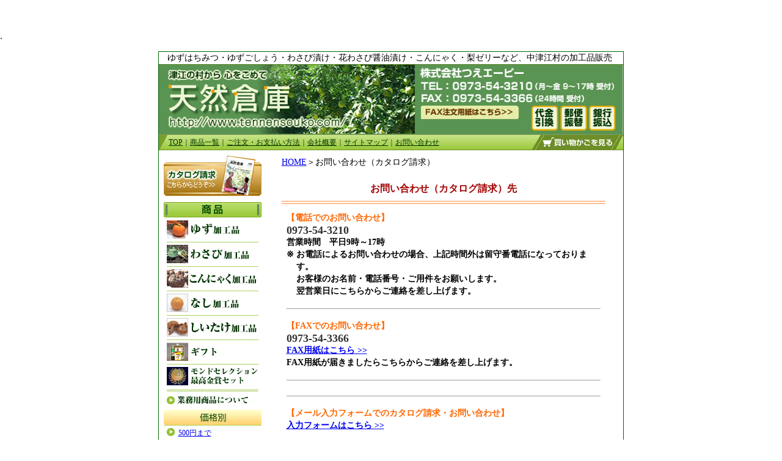

--- FILE ---
content_type: text/html
request_url: http://tennensouko.com/toiawase.html
body_size: 59407
content:
<!-- InstanceBegin template="/Templates/format.dwt" codeOutsideHTMLIsLocked="false" --><!DOCTYPE HTML PUBLIC "-//W3C//DTD HTML 4.01 Transitional//EN" "http://www.w3.org/TR/html4/loose.dtd">
<head>
<meta http-equiv="Content-Type" content="text/html; charset=shift_jis">
<!-- InstanceBeginEditable name="doctitle" -->
<title>お問い合わせ（カタログ請求）：天然倉庫　大分県中津江村</title>
<!-- InstanceEndEditable -->
<link href="css/text_14pt.css" rel="stylesheet" type="text/css">
<!-- InstanceBeginEditable name="head" --><!-- InstanceEndEditable --><!-- InstanceParam name="yuzu_01" type="boolean" value="true" --><!-- InstanceParam name="yuzu_02" type="boolean" value="false" --><!-- InstanceParam name="wasabi_01" type="boolean" value="true" --><!-- InstanceParam name="wasabi_02" type="boolean" value="false" --><!-- InstanceParam name="konnyaku_01" type="boolean" value="true" --><!-- InstanceParam name="konnyaku_02" type="boolean" value="false" --><!-- InstanceParam name="nashi_01" type="boolean" value="true" --><!-- InstanceParam name="nashi_02" type="boolean" value="false" --><!-- InstanceParam name="gift_01" type="boolean" value="true" --><!-- InstanceParam name="gift_02" type="boolean" value="false" --><!-- InstanceParam name="mond_01" type="boolean" value="true" --><!-- InstanceParam name="mond_02" type="boolean" value="false" --><!-- InstanceParam name="gyomu_01" type="boolean" value="true" --><!-- InstanceParam name="gyomu_02" type="boolean" value="false" --><!-- InstanceParam name="yuzu_shohin_ichiran" type="boolean" value="false" --><!-- InstanceParam name="konnyaku_shohin_ichiran" type="boolean" value="false" --><!-- InstanceParam name="wasabi_shohin_ichiran" type="boolean" value="false" --><!-- InstanceParam name="nashi_shohin_ichiran" type="boolean" value="false" -->
<script type="text/javascript">
<!--
function MM_swapImgRestore() { //v3.0
  var i,x,a=document.MM_sr; for(i=0;a&&i<a.length&&(x=a[i])&&x.oSrc;i++) x.src=x.oSrc;
}

function MM_preloadImages() { //v3.0
  var d=document; if(d.images){ if(!d.MM_p) d.MM_p=new Array();
    var i,j=d.MM_p.length,a=MM_preloadImages.arguments; for(i=0; i<a.length; i++)
    if (a[i].indexOf("#")!=0){ d.MM_p[j]=new Image; d.MM_p[j++].src=a[i];}}
}

function MM_findObj(n, d) { //v4.01
  var p,i,x;  if(!d) d=document; if((p=n.indexOf("?"))>0&&parent.frames.length) {
    d=parent.frames[n.substring(p+1)].document; n=n.substring(0,p);}
  if(!(x=d[n])&&d.all) x=d.all[n]; for (i=0;!x&&i<d.forms.length;i++) x=d.forms[i][n];
  for(i=0;!x&&d.layers&&i<d.layers.length;i++) x=MM_findObj(n,d.layers[i].document);
  if(!x && d.getElementById) x=d.getElementById(n); return x;
}

function MM_swapImage() { //v3.0
  var i,j=0,x,a=MM_swapImage.arguments; document.MM_sr=new Array; for(i=0;i<(a.length-2);i+=3)
   if ((x=MM_findObj(a[i]))!=null){document.MM_sr[j++]=x; if(!x.oSrc) x.oSrc=x.src; x.src=a[i+2];}
}
//-->
</script>
<style type="text/css">
<!--
.style5 {
	font-size: 10px;
	color: #3366CC;
}
.style6 {font-size: 10px}
.style11 {color: #0000FF}
.style12 {color: #CC0000}
-->
</style>
<!-- InstanceParam name="shiitake_01" type="boolean" value="true" --><!-- InstanceParam name="shiitake_02" type="boolean" value="false" --><!-- InstanceParam name="shiitake_shohin_ichiran" type="boolean" value="false" -->
</head>
<body leftmargin="0" topmargin="0" onLoad="MM_preloadImages('imgs/m_yuzu_2.gif','imgs/m_wasabi_2.gif','imgs/m_konnyaku_2.gif','imgs/m_nashi_2.gif','imgs/m_gift_2.gif','imgs/m_mondo_2.gif','imgs/m_shiitake_2.gif')">
<p>&nbsp;</p>
<p>.<a name="page_top" id="page_top"></a>
</p>
<table width="760" border="0" align="center" cellpadding="0" cellspacing="1" bgcolor="#006600">
  <tr>
    <td bgcolor="#006600"><table width="760" border="0" align="center" cellpadding="0" cellspacing="0" bgcolor="#FFFFFF">
        <tr>
          <td height="20" class="text_12pt">　ゆずはちみつ・ゆずごしょう・わさび漬け・花わさび醤油漬け・こんにゃく・梨ゼリーなど、中津江村の加工品販売</td>
        </tr>
        <tr>
          <td><a href="index.html"><img src="imgs/title.gif" alt="：：天然倉庫：：株式会社つえエーピー" width="760" height="115" border="0" usemap="#MapMap"></a></td>
        </tr>
        <tr>
          <td height="26" background="imgs/menu_haikei.gif"><table width="760" border="0" cellspacing="0" cellpadding="0">
              <tr>
                <td width="16">&nbsp;</td>
                <td width="593" class="text_12pt_16"><a href="index.html"><font color="#003300">TOP</font></a>｜<a href="shohin_ichiran.html"><font color="#003300">商品一覧</font></a>｜<a href="tyumon_shiharai.html"><font color="#003300">ご注文・お支払い方法</font></a>｜<a href="tsue_ap.html"><font color="#003300">会社概要</font></a>｜<a href="sitemap.html"><font color="#003300">サイトマップ</font></a>｜<a href="toiawase.html"><font color="#003300">お問い合わせ</font></a></td>
                <td width="151"><div align="right"><a href="https://www.kishindo.co.jp/netlink/rent/kago.cgi?tenant=miwa3210"><img name="kago_miru" src="imgs/kago_miru.gif" width="150" height="24" border="0" id="kago_miru" alt="買い物かごを見る"></a></div></td>
              </tr>
            </table></td>
        </tr>
        <tr>
          <td><table width="760" border="0" cellspacing="0" cellpadding="0">
              <tr>
                <td width="175" valign="top"><table width="160" border="0" align="center" cellpadding="0" cellspacing="0">
                    <tr>
                      <td width="300"><div align="center"><a href="toiawase.html"><img name="catalog_seikyu" src="imgs/catalog_seikyu_sum.gif" width="160" height="80" border="0" id="catalog_seikyu" alt="カタログ請求"></a></div></td>
                    </tr>
                    <tr>
                      <td><div align="center"><img name="m_shohin" src="imgs/m_shohin.gif" width="160" height="30" border="0" id="m_shohin" alt="商品"></div></td>
                    </tr>
                    <tr>
                      <td><div align="center"><a href="yuzu.html" onMouseOut="MM_swapImgRestore()" onMouseOver="MM_swapImage('Image54','','imgs/m_yuzu_2.gif',1)"><img src="imgs/m_yuzu.gif" alt="ゆず加工品" name="Image54" width="150" height="35" border="0" id="Image54"></a></div></td>
                    </tr>
                    <tr>
                      <td><div align="center"><img  src="imgs/m_sen_1.gif" width="150" height="10"></div></td>
                    </tr>
                    <tr>
                      <td><div align="center"><a href="wasabi.html" onMouseOut="MM_swapImgRestore()" onMouseOver="MM_swapImage('Image55','','imgs/m_wasabi_2.gif',1)"><img src="imgs/m_wasabi.gif" alt="わさび加工品" name="Image55" width="150" height="30" border="0" id="Image55"></a></div></td>
                    </tr>
                    <tr>
                      <td><div align="center"><img src="imgs/m_sen_1.gif" width="150" height="10"></div></td>
                    </tr>
                    <tr>
                      <td><div align="center"><a href="konnyaku.html" onMouseOut="MM_swapImgRestore()" onMouseOver="MM_swapImage('Image56','','imgs/m_konnyaku_2.gif',1)"><img src="imgs/m_konnyaku.gif" alt="こんにゃく加工品" name="Image56" width="150" height="30" border="0" id="Image56"></a></div></td>
                    </tr>
                    <tr>
                      <td><div align="center"><img src="imgs/m_sen_1.gif" width="150" height="10"></div></td>
                    </tr>
                    <tr>
                      <td><div align="center"><a href="nashi.html" onMouseOut="MM_swapImgRestore()" onMouseOver="MM_swapImage('Image57','','imgs/m_nashi_2.gif',1)"><img src="imgs/m_nashi.gif" alt="なし加工品" name="Image57" width="150" height="30" border="0" id="Image57"></a></div></td>
                    </tr>
                    <tr>
                      <td><div align="center"><img src="imgs/m_sen_1.gif" width="150" height="10"></div></td>
                    </tr>
                    <tr>
                      <td><div align="center"><a href="shiitake_shohin/pirikara_shiitake.html" onMouseOut="MM_swapImgRestore()" onMouseOver="MM_swapImage('Image131','','imgs/m_shiitake_2.gif',1)"><img src="imgs/m_shiitake.gif" alt="しいたけ加工品" name="Image131" width="150" height="30" border="0"></a></div></td>
                    </tr>
                    <tr>
                      <td><div align="center"><img src="imgs/m_sen_1.gif" width="150" height="10"></div></td>
                    </tr>
                    <tr>
                      <td><div align="center"><a href="gift.html" onMouseOut="MM_swapImgRestore()" onMouseOver="MM_swapImage('Image58','','imgs/m_gift_2.gif',1)"><img src="imgs/m_gift.gif" alt="ギフト" name="Image58" width="150" height="30" border="0" id="Image58" ></a></div></td>
                    </tr>
                    <tr>
                      <td><div align="center"><img src="imgs/m_sen_1.gif" width="150" height="10"></div></td>
                    </tr>
                    <tr>
                      <td><div align="center"><a href="mondo_set.html" onMouseOut="MM_swapImgRestore()" onMouseOver="MM_swapImage('Image59','','imgs/m_mondo_2.gif',1)"><img src="imgs/m_mondo.gif" alt="モンドセレクション最高金賞セット" name="Image59" width="150" height="30" border="0" id="Image59"></a></div></td>
                    </tr>
                    <tr>
                      <td><div align="center"><img name="m_sen_2" src="imgs/m_sen_2.gif" width="150" height="15" border="0" id="m_sen_2" alt=""></div></td>
                    </tr>
                    <tr>
                      <td><div align="center"><a href="gyomu_shohin.html" onMouseOut="MM_swapImgRestore()" onMouseOver="MM_swapImage('Image60','','imgs/m_gyomu_2.gif',0)"><img src="imgs/m_gyomu.gif" alt="業務用商品について" name="Image60" width="150" height="20" border="0" id="Image60"></a></div></td>
                    </tr>
                    <tr>
                      <td align="center"><span class="text_12pt_16"><img src="imgs/m_kakaku.gif" alt="価格別" width="160" height="35"></span></td>
                    </tr>
                    <tr>
                      <td><table width="150" border="0" align="center" cellpadding="0" cellspacing="0">
                          <tr>
                            <td width="20" valign="top"><img src="imgs/m_yajirushi.gif" width="13" height="13"></td>
                            <td width="137" class="text_12pt_16"><a href="price500.html">500円まで</a></td>
                          </tr>
                        </table></td>
                    </tr>
                    <tr>
                      <td><div align="center"><img src="imgs/m_sen_1.gif" width="150" height="10"></div></td>
                    </tr>
                    <tr>
                      <td><table width="150" border="0" align="center" cellpadding="0" cellspacing="0">
                          <tr>
                            <td width="20" valign="top"><img src="imgs/m_yajirushi.gif" width="13" height="13"></td>
                            <td width="137" class="text_12pt_16"><a href="price1000.html">1000円まで</a></td>
                          </tr>
                        </table></td>
                    </tr>
                    <tr>
                      <td><div align="center"><img src="imgs/m_sen_1.gif" width="150" height="10"></div></td>
                    </tr>
                    <tr>
                      <td><table width="150" border="0" align="center" cellpadding="0" cellspacing="0">
                          <tr>
                            <td width="20" valign="top"><img src="imgs/m_yajirushi.gif" width="13" height="13"></td>
                            <td width="137" class="text_12pt_16"><a href="price2500.html">2500円</a></td>
                          </tr>
                        </table></td>
                    </tr>
                    <tr>
                      <td><div align="center"><img src="imgs/m_sen_1.gif" width="150" height="10"></div></td>
                    </tr>
                    <tr>
                      <td><table width="150" border="0" align="center" cellpadding="0" cellspacing="0">
                          <tr>
                            <td width="20" valign="top"><img src="imgs/m_yajirushi.gif" width="13" height="13"></td>
                            <td width="137" class="text_12pt_16"><a href="price3000over.html">3000円以上</a></td>
                          </tr>
                        </table></td>
                    </tr>
                    <tr>
                      <td align="center"><span class="text_12pt_16"><img src="imgs/m_youto.gif" alt="用途別" width="160" height="35"></span></td>
                    </tr>
                    <tr>
                      <td><table width="150" border="0" align="center" cellpadding="0" cellspacing="0">
                          <tr>
                            <td width="20" valign="top"><img src="imgs/m_yajirushi.gif" width="13" height="13"></td>
                            <td width="137" class="text_12pt_16"><a href="okashi.html">お菓子作りに</a></td>
                          </tr>
                        </table></td>
                    </tr>
                    <tr>
                      <td><div align="center"><img src="imgs/m_sen_1.gif" width="150" height="10"></div></td>
                    </tr>
                    <tr>
                      <td><table width="150" border="0" align="center" cellpadding="0" cellspacing="0">
                          <tr>
                            <td width="20" valign="top"><img src="imgs/m_yajirushi.gif" width="13" height="13"></td>
                            <td width="137" class="text_12pt_16"><a href="tyoumiryou.html">調味料・香辛料</a></td>
                          </tr>
                        </table></td>
                    </tr>
                    <tr>
                      <td><div align="center"><img src="imgs/m_sen_1.gif" width="150" height="10"></div></td>
                    </tr>
                    <tr>
                      <td><table width="150" border="0" align="center" cellpadding="0" cellspacing="0">
                          <tr>
                            <td width="20" valign="top"><img src="imgs/m_yajirushi.gif" width="13" height="13"></td>
                            <td width="137" class="text_12pt_16"><a href="desert.html">デザート</a></td>
                          </tr>
                        </table></td>
                    </tr>
                    <tr>
                      <td><div align="center"><img src="imgs/m_sen_1.gif" width="150" height="10"></div></td>
                    </tr>
                    <tr>
                      <td height="17">&nbsp;</td>
                    </tr>
                    <tr>
                      <td><div align="center"><img src="imgs/m_sen_1.gif" width="150" height="10"></div></td>
                    </tr>
                    <tr>
                      <td><table width="150" border="0" align="center" cellpadding="0" cellspacing="0">
                          <tr>
                            <td width="20" valign="top"><img src="imgs/m_yajirushi.gif" width="13" height="13"></td>
                            <td width="137" class="text_12pt_16"><a href="sakenosakana.html">酒の肴に</a></td>
                          </tr>
                        </table></td>
                    </tr>
                    <tr>
                      <td><div align="center"><img src="imgs/m_sen_1.gif" width="150" height="10"></div></td>
                    </tr>
                    <tr>
                      <td><table width="150" border="0" align="center" cellpadding="0" cellspacing="0">
                          <tr>
                            <td width="20" valign="top"><img src="imgs/m_yajirushi.gif" width="13" height="13"></td>
                            <td width="137" class="text_12pt_16"><a href="gift.html">ギフトとして</a></td>
                          </tr>
                        </table></td>
                    </tr>
                    <tr>
                      <td><div align="center"><img src="imgs/m_sen_1.gif" width="150" height="10"></div></td>
                    </tr>
                    <tr>
                      <td><table width="150" border="0" align="center" cellpadding="0" cellspacing="0">
                          <tr>
                            <td width="20" valign="top"><img src="imgs/m_yajirushi.gif" width="13" height="13"></td>
                            <td width="137" class="text_12pt_16"><a href="sansyou.html">山椒</a></td>
                          </tr>
                        </table></td>
                    </tr>
                    <tr>
                      <td><div align="center"><img name="m_kaimono" src="imgs/m_kaimono.gif" width="160" height="35" border="0" id="m_kaimono" alt="お買い物について"></div></td>
                    </tr>
                    <tr>
                      <td><table width="150" border="0" align="center" cellpadding="0" cellspacing="0">
                          <tr>
                            <td width="20" valign="top"><img src="imgs/m_yajirushi.gif" width="13" height="13"></td>
                            <td width="137" class="text_12pt_16"><a href="tyumon_shiharai.html">ご注文の流れ・<br>
                              お支払い方法</a></td>
                          </tr>
                        </table></td>
                    </tr>
                    <tr>
                      <td><div align="center"><img src="imgs/m_sen_1.gif" width="150" height="10"></div></td>
                    </tr>
                    <tr>
                      <td><table width="150" border="0" align="center" cellpadding="0" cellspacing="0">
                          <tr>
                            <td width="20" valign="top"><img src="imgs/m_yajirushi.gif" width="13" height="13"></td>
                            <td width="137" class="text_12pt_16"><a href="shohin_ichiran.html">商品一覧</a></td>
                          </tr>
                        </table></td>
                    </tr>
                    <tr>
                      <td><div align="center"><img src="imgs/m_sen_1.gif" width="150" height="10"></div></td>
                    </tr>
                    <tr>
                      <td><table width="150" border="0" align="center" cellpadding="0" cellspacing="0">
                          <tr>
                            <td width="20" valign="top"><img src="imgs/m_yajirushi.gif" width="13" height="13"></td>
                            <td width="137" class="text_12pt_16"><a href="fax_tyumon.html" target="_blank">FAX注文用紙</a></td>
                          </tr>
                        </table></td>
                    </tr>
                    <tr>
                      <td><div align="center"><img name="m_kaisha" src="imgs/m_kaisha.gif" width="160" height="35" border="0" id="m_kaisha" alt="会社情報"></div></td>
                    </tr>
                    <tr>
                      <td><table width="150" border="0" align="center" cellpadding="0" cellspacing="0">
                          <tr>
                            <td width="20" valign="top"><img src="imgs/m_yajirushi.gif" width="13" height="13"></td>
                            <td width="137" class="text_12pt_16"><a href="tsue_ap.html">つえエーピーについて</a></td>
                          </tr>
                        </table></td>
                    </tr>
                    <tr>
                      <td><div align="center"><img src="imgs/m_sen_1.gif" width="150" height="10"></div></td>
                    </tr>
                    <tr>
                      <td><table width="150" border="0" align="center" cellpadding="0" cellspacing="0">
                          <tr>
                            <td width="20" valign="top"><img src="imgs/m_yajirushi.gif" width="13" height="13"></td>
                            <td width="137" class="text_12pt_16"><a href="tokutei_torihiki_hyoki.html">特定商取引に関する表記</a></td>
                          </tr>
                        </table></td>
                    </tr>
                    <tr>
                      <td><div align="center"><img src="imgs/m_sen_1.gif" width="150" height="10"></div></td>
                    </tr>
                    <tr>
                      <td><table width="150" border="0" align="center" cellpadding="0" cellspacing="0">
                          <tr>
                            <td width="20" valign="top"><img src="imgs/m_yajirushi.gif" width="13" height="13"></td>
                            <td width="137" class="text_12pt_16"><a href="privacy.html">個人情報保護方針</a></td>
                          </tr>
                        </table></td>
                    </tr>
                    <tr>
                      <td><div align="center"><img src="imgs/m_sen_1.gif" width="150" height="10"></div></td>
                    </tr>
                    <tr>
                      <td><table width="150" border="0" align="center" cellpadding="0" cellspacing="0">
                          <tr>
                            <td width="20" valign="top"><img src="imgs/m_yajirushi.gif" width="13" height="13"></td>
                            <td width="137" class="text_12pt_16"><a href="masukomi_jyusho.html">マスコミ掲載履歴・<br>
                              受賞履歴</a></td>
                          </tr>
                        </table></td>
                    </tr>
                    <tr>
                      <td><div align="center"><img src="imgs/m_sen_1.gif" width="150" height="10"></div></td>
                    </tr>
                    <tr>
                      <td><table width="150" border="0" align="center" cellpadding="0" cellspacing="0">
                          <tr>
                            <td width="20" valign="top"><img src="imgs/m_yajirushi.gif" alt="会社を訪問された方々" width="13" height="13"></td>
                            <td width="137" class="text_12pt_16"><a href="visiter.html">会社を訪問された方々</a></td>
                          </tr>
                        </table></td>
                    </tr>
                    <tr>
                      <td><div align="center"><img name="m_eigyo_calender" src="imgs/m_eigyo_calender.gif" width="160" height="35" border="0" id="m_eigyo_calender" alt="営業日カレンダー"></div></td>
                    </tr>
                    <tr>
                      <td align="center"><table width="150" border="0" align="center" cellpadding="0" cellspacing="0">
                          <tr>
                            <td><table width="155" border="0" align="center" cellpadding="0" cellspacing="0">
                                <tr>
                                  <td  valign="top" class="text_12pt"><p><font color="#006600">▼2026年　1月</font></p>
                                                      </td>   
                                </tr>
                                <tr>
                                  <td valign="top" bgcolor="#FFFFFF"><table width="149" height="132" border="0" align="center" cellpadding="0" cellspacing="1" bgcolor="#CCCCCC">
                                      <tr>
                                        <td  height="17" align="center" bgcolor="#EEF7DB" class="text_10pt_16"><font color="#FF0000">日</font></td>
                                        <td  align="center" bgcolor="#EEF7DB" class="text_10pt_16">月</td>
                                        <td  align="center" bgcolor="#EEF7DB" class="text_10pt_16">火</td>
                                        <td  align="center" bgcolor="#EEF7DB" class="text_10pt_16">水</td>
                                        <td  align="center" bgcolor="#EEF7DB" class="text_10pt_16">木</td>
                                        <td  align="center" bgcolor="#EEF7DB" class="text_10pt_16">金</td>
                                        <td  align="center" bgcolor="#EEF7DB" class="text_10pt_16"><font color="#0000FF">土</font</td>
                                      </tr>
                                      <tr>
                                        <td height="18" align="center" bgcolor="#FFF0EC" class="text_10pt_16">&nbsp;</td>
                                        <td align="center" bgcolor="#FFFFFF" class="text_10pt_16">&nbsp;</td>
                                        <td align="center" bgcolor="#FFFFFF" class="text_10pt_16">&nbsp;</td>
                                        <td align="center" bgcolor="#FFFFFF" class="text_10pt_16">&nbsp;</td>
                                        <td align="center" bgcolor="#FFF0EC" class="text_10pt_16"><strong><font color="#FF0000">1</font></strong></td>
                                        <td align="center" bgcolor="#FFF0EC" class="text_10pt_16"><strong><font color="#FF0000">2</font></strong></td>
                                        <td align="center" bgcolor="#FFF0EC" class="text_10pt_16"><strong><font color="#FF0000">3</font></strong></td>
                                      </tr>
                                      <tr>
                                        <td height="18" align="center" bgcolor="#FFF0EC" class="text_10pt_16"><strong><font color="#FF0000">4</font></strong></td>
                                        <td align="center" bgcolor="#FFFFFF" class="text_10pt_16">5</td>
                                        <td align="center" bgcolor="#FFFFFF" class="text_10pt_16">6</td>
                                        <td align="center" bgcolor="#FFFFFF" class="text_10pt_16">7</td>
                                        <td align="center" bgcolor="#FFFFFF" class="text_10pt_16">8</td>
                                        <td align="center" bgcolor="#FFFFFF" class="text_10pt_16">9</td>
                                        <td align="center" bgcolor="#FFF0EC" class="text_10pt_16"><strong><font color="#FF0000">10</font></strong></td>
                                      </tr>
                                      <tr>
                                        <td height="18" align="center" bgcolor="#FFF0EC" class="text_10pt_16"><strong><font color="#FF0000">11</font></strong></td>
                                        <td align="center" bgcolor="#FFF0EC" class="text_10pt_16"><strong><font color="#FF0000">12</font></strong></td>
                                        <td align="center" bgcolor="#FFFFFF" class="text_10pt_16">13</td>
                                        <td align="center" bgcolor="#FFFFFF" class="text_10pt_16">14</td>
                                        <td align="center" bgcolor="#FFFFFF" class="text_10pt_16">15</td>
                                        <td align="center" bgcolor="#FFFFFF" class="text_10pt_16">16</td>
                                        <td align="center" bgcolor="#FFF0EC" class="text_10pt_16"><strong><font color="#FF0000">17</font></strong></td>
                                      </tr>
                                      <tr>
                                        <td height="18" align="center" bgcolor="#FFF0EC" class="text_10pt_16"><strong><font color="#FF0000">18</font></strong></td>
                                        <td align="center" bgcolor="#FFFFFF" class="text_10pt_16">19</td>
                                        <td align="center" bgcolor="#FFFFFF" class="text_10pt_16">20</td>
                                        <td align="center" bgcolor="#FFFFFF" class="text_10pt_16">21</td>
                                        <td align="center" bgcolor="#FFFFFF" class="text_10pt_16">22</td>
                                        <td align="center" bgcolor="#FFFFFF" class="text_10pt_16">23</td>
                                        <td align="center" bgcolor="#FFF0EC" class="text_10pt_16"><strong><font color="#FF0000">24</font></strong></td>
                                      </tr>
                                      <tr>
                                        <td height="18" align="center" bgcolor="#FFF0EC" class="text_10pt_16"><strong><font color="#FF0000">25</font></strong></td>
                                        <td align="center" bgcolor="#FFFFFF" class="text_10pt_16">26</td>
                                        <td align="center" bgcolor="#FFFFFF" class="text_10pt_16">27</td>
                                        <td align="center" bgcolor="#FFFFFF" class="text_10pt_16">28</td>
                                        <td align="center" bgcolor="#FFFFFF" class="text_10pt_16">29</td>
                                        <td align="center" bgcolor="#FFFFFF" class="text_10pt_16">30</td>
                                        <td align="center" bgcolor="#FFF0EC" class="text_10pt_16"><strong><font color="#FF0000">31</font></strong></td>
                                      </tr>
                                      <tr>
                                        <td height="17" align="center" bgcolor="#FFF0EC" class="text_10pt_16">&nbsp;</td>
                                        <td align="center" bgcolor="#FFFFFF" class="text_10pt_16">&nbsp;</td>
                                        <td align="center" bgcolor="#FFFFFF" class="text_10pt_16">&nbsp;</td>
                                        <td align="center" bgcolor="#FFFFFF" class="text_10pt_16">&nbsp;</td>
                                        <td align="center" bgcolor="#FFFFFF" class="text_10pt_16">&nbsp;</td>
                                        <td align="center" bgcolor="#FFFFFF" class="text_10pt_16">&nbsp;</td>
                                        <td align="center" bgcolor="#FFF0EC" class="text_10pt_16">&nbsp;</td>
                                      </tr>
                                  </table></td>
                                </tr>
                                <tr>
                                  <td valign="top" class="text_12pt"><p><font color="#006600">▼2026年　2</font>月</p>                                  </td>
                                </tr>
                                <tr>
                                  <td valign="top" bgcolor="#FFFFFF"><table width="149" height="145" border="0" align="center" cellpadding="0" cellspacing="1" bgcolor="#CCCCCC">
                                    <tr>
                                      <td height="17" align="center" bgcolor="#EEF7DB" class="text_10pt_16"><font color="#FF0000">日</font></td>
                                      <td align="center" bgcolor="#EEF7DB" class="text_10pt_16">月</td>
                                      <td align="center" bgcolor="#EEF7DB" class="text_10pt_16">火</td>
                                      <td align="center" bgcolor="#EEF7DB" class="text_10pt_16">水</td>
                                      <td align="center" bgcolor="#EEF7DB" class="text_10pt_16">木</td>
                                      <td align="center" bgcolor="#EEF7DB" class="text_10pt_16">金</td>
                                      <td align="center" bgcolor="#EEF7DB" class="text_10pt_16"><font color="#0000FF">土</font></td>
                                    </tr>
                                    <tr>
                                      <td height="18" align="center" bgcolor="#FFF0EC" class="text_10pt_16"><strong><font color="#FF0000">1</font></strong></td>
                                      <td align="center" bgcolor="#FFFFFF" class="text_10pt_16">2</td>
                                      <td align="center" bgcolor="#FFFFFF" class="text_10pt_16">3</td>
                                      <td align="center" bgcolor="#FFFFFF" class="text_10pt_16">4</td>
                                      <td align="center" bgcolor="#FFFFFF" class="text_10pt_16">5</td>
                                      <td align="center" bgcolor="#FFFFFF" class="text_10pt_16">6</td>
                                      <td align="center" bgcolor="#FFF0EC" class="text_10pt_16"><strong><font color="#FF0000">7</font></strong></td>
                                    </tr>
                                    <tr>
                                      <td height="18" align="center" bgcolor="#FFF0EC" class="text_10pt_16"><strong><font color="#FF0000">8</font></strong></td>
                                      <td align="center" bgcolor="#FFFFFF" class="text_10pt_16">9</td>
                                      <td align="center" bgcolor="#FFFFFF" class="text_10pt_16">10</td>
                                      <td align="center" bgcolor="#FFF0EC" class="text_10pt_16"><strong><font color="#FF0000">11</font></strong></td>
                                      <td align="center" bgcolor="#FFFFFF" class="text_10pt_16">12</td>
                                      <td align="center" bgcolor="#FFFFFF" class="text_10pt_16">13</td>
                                      <td align="center" bgcolor="#FFF0EC" class="text_10pt_16"><strong><font color="#FF0000">14</font></strong></td>
                                    </tr>
                                    <tr>
                                      <td height="18" align="center" bgcolor="#FFF0EC" class="text_10pt_16"><strong><font color="#FF0000">15</font></strong></td>
                                      <td align="center" bgcolor="#FFFFFF" class="text_10pt_16">16</td>
                                      <td align="center" bgcolor="#FFFFFF" class="text_10pt_16">17</td>
                                      <td align="center" bgcolor="#FFFFFF" class="text_10pt_16">18</td>
                                      <td align="center" bgcolor="#FFFFFF" class="text_10pt_16">19</td>
                                      <td align="center" bgcolor="#FFFFFF" class="text_10pt_16">20</td>
                                      <td align="center" bgcolor="#FFF0EC" class="text_10pt_16"><strong><font color="#FF0000">21</font></strong></td>
                                    </tr>
                                    <tr>
                                      <td height="18" align="center" bgcolor="#FFF0EC" class="text_10pt_16"><strong><font color="#FF0000">22</font></strong></td>
                                      <td align="center" bgcolor="#FFF0EC" class="text_10pt_16"><strong><font color="#FF0000">23</font></strong></td>
                                      <td align="center" bgcolor="#FFFFFF" class="text_10pt_16">24</td>
                                      <td align="center" bgcolor="#FFFFFF" class="text_10pt_16">25</td>
                                      <td align="center" bgcolor="#FFFFFF" class="text_10pt_16">26</td>
                                      <td align="center" bgcolor="#FFFFFF" class="text_10pt_16">27</td>
                                      <td align="center" bgcolor="#FFF0EC" class="text_10pt_16"><strong><font color="#FF0000">28</font></strong></td>
                                    </tr>
                                    <tr>
                                      <td height="18" align="center" bgcolor="#FFF0EC" class="text_10pt_16">&nbsp;</td>
                                      <td align="center" bgcolor="#FFFFFF" class="text_10pt_16">&nbsp;</td>
                                      <td align="center" bgcolor="#FFFFFF" class="text_10pt_16">&nbsp;</td>
                                      <td align="center" bgcolor="#FFFFFF" class="text_10pt_16">&nbsp;</td>
                                      <td align="center" bgcolor="#FFFFFF" class="text_10pt_16">&nbsp;</td>
                                      <td align="center" bgcolor="#FFFFFF" class="text_10pt_16">&nbsp;</td>
                                      <td align="center" bgcolor="#FFF0EC" class="text_10pt_16">&nbsp;</td>
                                      </tr>
                                    <tr>
                                      <td height="17" align="center" bgcolor="#FFF0EC" class="text_10pt_16">&nbsp;</td>
                                      <td align="center" bgcolor="#FFFFFF" class="text_10pt_16">&nbsp;</td>
                                      <td align="center" bgcolor="#FFFFFF" class="text_10pt_16">&nbsp;</td>
                                      <td align="center" bgcolor="#FFFFFF" class="text_10pt_16">&nbsp;</td>
                                      <td align="center" bgcolor="#FFFFFF" class="text_10pt_16">&nbsp;</td>
                                      <td align="center" bgcolor="#FFFFFF" class="text_10pt_16">&nbsp;</td>
                                      <td align="center" bgcolor="#FFF0EC" class="text_10pt_16">&nbsp;</td>
                                    </tr>
                                  </table></td>
                                </tr>
                              </table></td>
                          </tr>
                          <tr>
                            <td height="2" valign="top"><img src="imgs/spacer.gif" alt="カレンダー　5月、6月" width="1" height="1"></td>
                          </tr>
                        </table></td>
                    </tr>
                    <tr>
                      <td height="27" align="right"><span class="style5">土・日・祝日はお休みです。<br>
                      発送はいたしておりません。</span></td>
                    </tr>
                    <tr>
                      <td height="16" align="right"><span class="style6"><font color="#FF3300">赤文字がお休みです。</font></span></td>
                    </tr>
                    
                  </table></td>
                <td width="585" valign="top"><table width="581" border="0" cellspacing="0" cellpadding="0">
                    <tr>
                      <td width="581"><!-- InstanceBeginEditable name="EditRegion5" -->
                  <table width="540" border="0" align="center" cellpadding="0" cellspacing="0">
                    <tr>
                      <td height="10" bgcolor="#FFFFFF"><img src="imgs/spacer.gif" width="1" height="1" /></td>
                    </tr>
                    <tr>
                      <td><table width="530" border="0" align="center" cellpadding="0" cellspacing="0">
                          <tr>
                            <td class="text_12pt"><a href="index.html">HOME</a>＞お問い合わせ（カタログ請求）</td>
                          </tr>
                      </table></td>
                    </tr>
                    <tr>
                      <td>&nbsp;</td>
                    </tr>
                    <tr>
                      <td><table width="530" border="0" align="center" cellpadding="5" cellspacing="0">
                          <tr>
                            <td class="text_12pt"><div align="center" class="text_14pt"><strong><span class="text_16pt">お問い合わせ（カタログ請求）先</span></strong></div></td>
                          </tr>
                      </table></td>
                    </tr>
                    <tr>
                      <td><div align="center"><img src="imgs/sen_orange.gif" width="530" height="15" /></div></td>
                    </tr>
                    <tr>
                      <td><table width="530" border="0" align="center" cellpadding="3" cellspacing="5">
                          <tr>
                            <td class="text_14pt"><strong><font color="#FF6600">【電話でのお問い合わせ】<br />
                            </font></strong><strong><span class="text_18pt">0973-54-3210</span></strong><br />
  営業時間　平日9時～17時<br />
  <table width="100%" border="0" cellspacing="0" cellpadding="0">
    <tr>
      <td width="3%" valign="top">※</td>
      <td width="97%" style="font-size: 14px">お電話によるお問い合わせの場合、上記時間外は留守番電話になっております。<br />
お客様のお名前・電話番号・ご用件をお願いします。<br />
翌営業日にこちらからご連絡を差し上げます。</td>
    </tr>
  </table>  </td>
                          </tr>
                          <tr>
                            <td class="text_14pt"><hr size="1" /></td>
                          </tr>
                          <tr>
                            <td class="text_14pt"><strong><font color="#FF6600">【FAXでのお問い合わせ】</font></strong><br />
                              <strong><span class="text_18pt">0973-54-3366</span></strong><br />
                              <a href="toiawase_fax.html">FAX用紙はこちら &gt;&gt;</a><br>
                              FAX用紙が届きましたらこちらからご連絡を差し上げます。</td>
                          </tr>
                          <tr>
                            <td class="text_14pt"><hr size="1" /></td>
                          </tr>
                          <tr>
                            <td class="text_14pt"><hr size="1" /></td>
                          </tr>
                          <tr>
                            <td class="text_14pt"><strong><font color="#FF6600">【メール入力フォームでのカタログ請求・お問い合わせ】</font></strong><br />
                              <strong><a href="toiawase_form.html" target="_blank">入力フォームはこちら &gt;&gt;</a></strong></td>
                          </tr>
                          
                      </table></td>
                    </tr>
                    <tr>
                      <td>&nbsp;</td>
                    </tr>
                  </table>
                  <!-- InstanceEndEditable --></td>
                    </tr>
                       
                </table>
                  <br>
                  <br>
                  <table width="585" border="0" cellspacing="0" cellpadding="0">
                    <tr>
                      <td><!-- InstanceBeginEditable name="EditRegion4" --><!-- InstanceEndEditable --></td>
                    </tr>
                  </table></td>
              </tr>
            </table></td>
        </tr>
        <tr>
          <td height="5"><img src="imgs/spacer.gif" width="1" height="1"></td>
        </tr>
        <tr>
          <td><a href="#page_top" class="text_12pt"></a>
            <table width="95%" border="0" align="center" cellpadding="0" cellspacing="0">
              <tr>
                <td><div align="right"><a href="#page_top" class="text_12pt"><font color="#005200">▲ページの先頭へ</font></a></div></td>
              </tr>
            </table></td>
        </tr>
        <tr>
          <td>&nbsp;</td>
        </tr>
        <tr>
          <td><table width="720" border="0" align="center" cellpadding="0" cellspacing="0">
              <tr>
                <td><table width="720" border="0" cellpadding="0" cellspacing="1" bgcolor="#CCCCCC">
                    <tr>
                      <td><table width="720" border="0" cellpadding="0" cellspacing="0" bgcolor="#EBF6D6">
                          <tr>
                            <td><img src="imgs/t_tyumon.gif" alt="ご注文について" width="98" height="20"></td>
                          </tr>
                        </table></td>
                    </tr>
                  </table></td>
              </tr>
              <tr>
                <td height="5"><img src="imgs/spacer.gif" width="1" height="1"></td>
              </tr>
              <tr>
                <td><table width="100%" border="0" cellspacing="0" cellpadding="0">
                    <tr>
                      <td width="49%" valign="top" class="text_12pt"><table width="100%" border="0" cellspacing="0" cellpadding="5">
                          <tr>
                            <td class="text_12pt"><font color="#FF3300">ショッピングカートからのご注文</font><br>
                              24時間いつでもご注文をお受けいたします。欲しい商品のページ内にある『かごへ入れる』ボタンをクリックしてご注文ください。</td>
                          </tr>
                          <tr>
                            <td><hr size="1"></td>
                          </tr>
                          <tr>
                            <td><span class="text_12pt"><font color="#FF3300">FAXでのご注文</font><br>
                                <strong class="text_14pt">ＦＡＸ：0973-54-3366</strong><br>
                              24時間いつでもご注文をお受けいたします。翌営業日にご連絡いたします。
                              </span>
                              <table border="0" align="right" cellpadding="0" cellspacing="0">
                                <tr>
                                  <td><a href="fax_tyumon.html" target="_blank"><img src="imgs/b_fax_tyumon.gif" alt="ＦＡＸ注文用紙はこちら" width="130" height="18" border="0"></a></td>
                                </tr>
                            </table></td>
                          </tr>
                          <tr>
                            <td><hr size="1"></td>
                          </tr>
                          <tr>
                            <td><span class="text_12pt"><font color="#FF3300">Eメールでのご注文</font><br>
                            </span>                              <a href="mailto:info@tennensouko.com" class="text_14pt"><strong><font color="#0000FF">info@tennensouko.com</font></strong></a>　<span class="text_12pt">宛てにお送りください。</span><br>
                              <table width="100%" border="0" cellspacing="0" cellpadding="0">
                                <tr>
                                  <td width="3%" valign="top" class="text_12pt">※</td>
                                  <td width="97%" class="text_12pt">携帯アドレスからのご注文は、確認の連絡が取れない場合がありますのでご遠慮ください。</td>
                                </tr>
                            </table></td>
                          </tr>
                        </table></td>
                      <td width="2%" valign="top" class="text_12pt">&nbsp;</td>
                      <td width="49%" valign="top" class="text_12pt"><table width="100%" border="0" cellspacing="0" cellpadding="5">
                          <tr>
                            <td><span class="text_12pt"><font color="#FF3300">電話でのご注文</font></span><font color="#FF3300"><br>
                              <strong><span class="text_14pt">TEL：0973-54-3210</span></strong><br>
                            </font><span class="text_12pt">営業日の9時から17時まで受け付けます。時間外でも留守番電話で受け付けております。電話番号とお名前をおっしゃっていただくと、翌営業日にこちらからお電話いたします。 </span></td>
                          </tr>
                          <tr>
                            <td><hr size="1"></td>
                          </tr>
                          <tr>
                            <td><strong class="text_12pt"> 　　　　私たちが配送いたします !!</strong></td>
                          </tr>
                          <tr>
                            <td><table border="0" align="center" cellpadding="0" cellspacing="0">
                                <tr>
                                  <td>&nbsp;</td>
                                  <td><img src="imgs/tsue_ap/03_2.jpg" width="77" height="119"></td>
                                </tr>
                                <tr>
                                  <td class="text_12pt"><div align="center"><br>
                                  </div></td>
                                  <td class="text_12pt"><div align="center">配送スタッフ</div></td>
                                </tr>
                              </table></td>
                          </tr>
                        </table></td>
                    </tr>
                  </table>
                  <table width="100%" border="0" cellspacing="0" cellpadding="0">
                    <tr>
                      <td width="49%"><hr size="1"></td>
                      <td width="2%">&nbsp;</td>
                      <td width="49%"><hr size="1"></td>
                    </tr>
                  </table></td>
              </tr>
              <tr>
                <td><a name="souryo" id="souryo"></a></td>
              </tr>
              <tr>
                <td><table width="720" border="0" cellpadding="0" cellspacing="1" bgcolor="#CCCCCC">
                    <tr>
                      <td><table width="720" border="0" cellpadding="0" cellspacing="0" bgcolor="#EBF6D6">
                          <tr>
                            <td><img src="imgs/t_souryo.gif" alt="送料について" width="87" height="20"></td>
                          </tr>
                        </table></td>
                    </tr>
                  </table></td>
              </tr>
              <tr>
                <td height="5"><img src="imgs/spacer.gif" width="1" height="1"></td>
              </tr>
              <tr>
                <td><table width="100%" border="0" cellspacing="0" cellpadding="0">
                    <tr>
                      <td width="40%" height="414" valign="top" class="text_12pt"><table width="100%" border="0" cellspacing="0" cellpadding="0">
                          <tr>
                            <td><table width="100%" height="266" border="0" cellpadding="3" cellspacing="1" bgcolor="#CCCCCC">
                              <tr>
                                <td width="48%" bgcolor="#E6E6E6"><strong>　　お届け先</strong></td>
                                <td width="3%" bgcolor="#E6E6E6">&nbsp;</td>
                                <td width="49%" bgcolor="#E6E6E6"><strong class="text_12pt"> 6,480円未満<span class="text_10pt">(税込)</span></strong></td>
                              <tr>
                                <td bgcolor="#FDD0C4">　　　九州</td>
                                <td bgcolor="#FFFFFF">&nbsp;</td>
                                <td bgcolor="#FFFFFF"> 　　　704円</td>
                              </tr>
                              <tr>
                                <td bgcolor="#FF9933">　　　中国</td>
                                <td bgcolor="#FFFFFF">&nbsp;</td>
                                <td bgcolor="#FFFFFF"> 　　　759円</td>
                              <tr>
                                <td bgcolor="#BFDECD">　　　四国・関西</td>
                                <td bgcolor="#FFFFFF">&nbsp;</td>
                                <td bgcolor="#FFFFFF"> 　　　814円</td>
                              <tr>
                                <td bgcolor="#99FF66">　　　中部・北陸</td>
                                <td bgcolor="#FFFFFF">&nbsp;</td>
                                <td bgcolor="#FFFFFF"> 　　　979円</td>
                              <tr>
                                <td bgcolor="#FFFF99">　　　信越・関東</td>
                                <td bgcolor="#FFFFFF">&nbsp;</td>
                                <td bgcolor="#FFFFFF">　　1,199円</td>
                              <tr>
                                <td bgcolor="#FF99FF">　　　沖縄</td>
                                <td bgcolor="#FFFFFF">&nbsp;</td>
                                <td bgcolor="#FFFFFF"> 　　1,914円</td>
                              <tr>
                                <td bgcolor="#C2E9F8">　　　東北</td>
                                <td bgcolor="#FFFFFF">&nbsp;</td>
                                <td bgcolor="#FFFFFF"> 　　1,364円</td>
                              <tr>
                                <td bgcolor="#C5C8E0">　　　北海道</td>
                                <td bgcolor="#FFFFFF">&nbsp;</td>
                                <td bgcolor="#FFFFFF"> 　　1,914円</td>
                              </tr>
                            </table></td>
                          </tr>
                          <tr>
                            <td height="10"><img src="imgs/spacer.gif" width="1" height="1"></td>
                          </tr>
                          <tr>
                            <td class="text_12pt"><p><strong>お届け先一カ所につき<br>
                              <span class="style11">6,480円（税込）以上</span><br>
                              お買い上げの場合、
                              送料無料。<br>
                              <span class="style12">ただし、北海道・沖縄は、<br>
                              　　10.800円以上
                              （税込）</span></strong><strong><span class="style12"><br>
                              　お買い上げの場合、送料無料。</span></strong><strong><br><br>
                                * 冷蔵・冷凍便については<br>
                                220円加算させていただきます<br>
                                </strong><br>
                              </p>
                            </td>
                          </tr>
                      </table></td>
                      <td width="1%" valign="top" class="text_12pt">&nbsp;</td>
                      <td width="59%" valign="top" class="text_12pt"><div align="center"><img name="nippon_map" src="imgs/nippon_map2.gif" width="416" height="257" border="0" id="nippon_map" alt="日本地図"></div></td>
                    </tr>
                  </table></td>
              </tr>
              <tr>
                <td>&nbsp;</td>
              </tr>
              <tr>
                <td><table width="720" border="0" cellpadding="0" cellspacing="1" bgcolor="#CCCCCC">
                    <tr>
                      <td><table width="720" border="0" cellpadding="0" cellspacing="0" bgcolor="#EBF6D6">
                          <tr>
                            <td><img src="imgs/t_shiharai.gif" alt="お支払い方法について" width="133" height="20"></td>
                          </tr>
                        </table></td>
                    </tr>
                  </table></td>
              </tr>
              <tr>
                <td height="5"><img src="imgs/spacer.gif" width="1" height="1"></td>
              </tr>
              <tr>
                <td><table width="100%" border="0" cellspacing="0" cellpadding="0">
                    <tr>
                      <td class="text_12pt">代金引換払い、郵便振替（前払い）、銀行振込（前払い）がご利用いただけます。 <strong><a href="tyumon_shiharai.html"><img src="imgs/b_kuwashiku.gif" alt="詳しくはこちら" width="90" height="18" border="0" align="absmiddle"></a><br>
                        </strong> <strong>お急ぎの方は代金引換払いをご利用ください（ギフトのみの場合はご利用できません）。 </strong></td>
                    </tr>
                  </table>
                  <table width="100%" border="0" cellspacing="0" cellpadding="0">
                    <tr>
                      <td>&nbsp;</td>
                    </tr>
                    <tr>
                      <td><table width="720" border="0" cellpadding="0" cellspacing="1" bgcolor="#CCCCCC">
                          <tr>
                            <td><table width="720" border="0" cellpadding="0" cellspacing="0" bgcolor="#EBF6D6">
                                <tr>
                                  <td><img src="imgs/t_housou_noshi.gif" alt="包装・のしについて" width="125" height="20"></td>
                                </tr>
                              </table></td>
                          </tr>
                        </table></td>
                    </tr>
                    <tr>
                      <td height="5"><img src="imgs/spacer.gif" width="1" height="1"></td>
                    </tr>
                    <tr>
                      <td><table width="100%" border="0" cellspacing="0" cellpadding="0">
                          <tr>
                            <td valign="top" class="text_12pt"><p class="text_12pt">お客様が希望される場合には、包装してのしをおかけします。<br>
                                「買い物カゴに入れる」ボタンをクリックした後の注文画面ページの入力欄に、包装の有無（簡易包装，二重包装、不要）、のしの有無（外のし、内のし、不要）と種類（御歳暮，お中元，お礼等）、名前書き等の希望をお書き添えください。<br>
                                弊社の簡易包装は、包装紙で包み、送り状を貼って発送いたしております。二重包装は、包装紙で包み宅急便の袋に入れてから、送り状を貼って発送いたしております。 </td>
                          </tr>
                        </table></td>
                    </tr>
                  </table></td>
              </tr>
              <tr>
                <td height="10">&nbsp;</td>
              </tr>
            </table></td>
        </tr>
        <tr>
          <td><table width="660" border="0" align="center" cellpadding="0" cellspacing="0">
              <tr>
                <td nowrap="nowrap" class="text_14pt">｜<a href="index.html">TOP</a>｜<a href="shohin_ichiran.html">商品一覧</a>｜<a href="tyumon_shiharai.html">ご注文・お支払い方法</a>｜<a href="tsue_ap.html">会社概要</a>｜<a href="sitemap.html">サイトマップ</a>｜<a href="toiawase.html">お問い合わせ</a>｜<a href="https://www.kishindo.co.jp/netlink/rent/kago.cgi?tenant=miwa3210"><img src="imgs/t_kaimono.gif" alt="買い物かごを見る" width="140" height="23" border="0" align="absmiddle"></a></td>
              </tr>
              <tr>
                <td nowrap="nowrap" class="text_14pt">｜<a href="tokutei_torihiki_hyoki.html">特定商取引に関する表記</a>｜<a href="privacy.html">プライバシーポリシー</a>｜<a href="gyomu_shohin.html">業務用商品について</a>｜</td>
              </tr>
            </table></td>
        </tr>
        <tr>
          <td>&nbsp;</td>
        </tr>
        <tr>
          <td><table border="0" align="center" cellpadding="0" cellspacing="5">
              <tr>
                <td valign="top"><img src="imgs/t_map.gif" alt="大分県日田市中津江村" width="68" height="90"></td>
                <td class="text_14pt"><strong>株式会社つえエーピー</strong><br>
                  〒877-0301<br>
                  大分県日田市中津江村栃野2791-1<br>
                  TEL：0973-54-3210<br>
                  FAX：0973-54-3366<br>
                  E-mail：<a href="mailto:info@tennensouko.com">info@tennensouko.com</a></td>
                <td valign="top"><div align="center"><img src="imgs/shain_shugo.jpg" width="180" height="120"></div></td>
              </tr>
            </table></td>
        </tr>
        <tr>
          <td><table width="95%" border="0" align="center" cellpadding="0" cellspacing="0">
              <tr>
                <td><div align="right"><a href="#page_top" class="text_12pt"><font color="#005200">▲ページの先頭へ</font></a></div></td>
              </tr>
            </table></td>
        </tr>
        <tr>
          <td height="5"><img src="imgs/spacer.gif" width="1" height="1"></td>
        </tr>
        <tr>
          <td height="24" background="imgs/menu_haikei.gif"><table width="740" border="0" align="center" cellpadding="0" cellspacing="0">
              <tr>
                <td height="24"><div align="right" class="text_10pt_16">Copyright
                    (C)2007 TSUE A-P Company All rights reserved.</div></td>
              </tr>
            </table></td>
        </tr>
      </table></td>
  </tr>
</table>
<map name="MapMap" id="MapMap">
  <area shape="rect" coords="427,68,589,91" href="fax_tyumon.html" target="_blank" alt="ＦＡＸ注文用紙はこちら">
</map>
<script type="text/javascript">
<!--
document.write("<img src='http://www.tennensouko.com/cgi-bin/acc/acclog.cgi?");
document.write("referrer="+document.referrer+"&");
document.write("width="+screen.width+"&");
document.write("height="+screen.height+"&");
document.write("color="+screen.colorDepth+"'>");
//-->
</script>
<script src="http://www.google-analytics.com/urchin.js" type="text/javascript">
</script>
<script type="text/javascript">
_uacct = "UA-1565240-1";
urchinTracker();
</script>
</body>
<!-- InstanceEnd --></html>

--- FILE ---
content_type: text/css
request_url: http://tennensouko.com/css/text_14pt.css
body_size: 874
content:
.text_14pt {
    font-size: 14px;
    line-height: 20px;
    color: #000000;
    font-weight: bold;
}
.text_12pt {
	font-size: 14px;
	line-height: 20px;
	color: #000000;
	font-weight: normal;
}
.text_18pt {
	font-size: 18px;
	line-height: 20px;
	color: #333333;
}
.text_18_20pt {
	font-size: 18px;
	line-height: 20px;
	color: #1C0FC9;
}
.text_16pt {
    font-size: 16px;
    line-height: 20px;
    color: #A20303;
    font-weight: bold;
}
.text_10pt {
	font-size: 12px;
	line-height: 20px;
	color: #04036F;
}
.text_10pt_16 {
    font-size: 10px;
    line-height: 16px;
    color: #333333;
    text-align: center;
}
.text_14pt_16 {
	font-size: 14px;
	line-height: 16px;
	color: #10026B;
	font-weight: bold;
}
.text_12pt_16 {
	font-size: 12px;
	line-height: 16px;
	color: #333333;
}
.text_24pt_30 {
	line-height: 30px;
	color: #7E0206;
	font-size: 24px;
	font-weight: bold;
}
